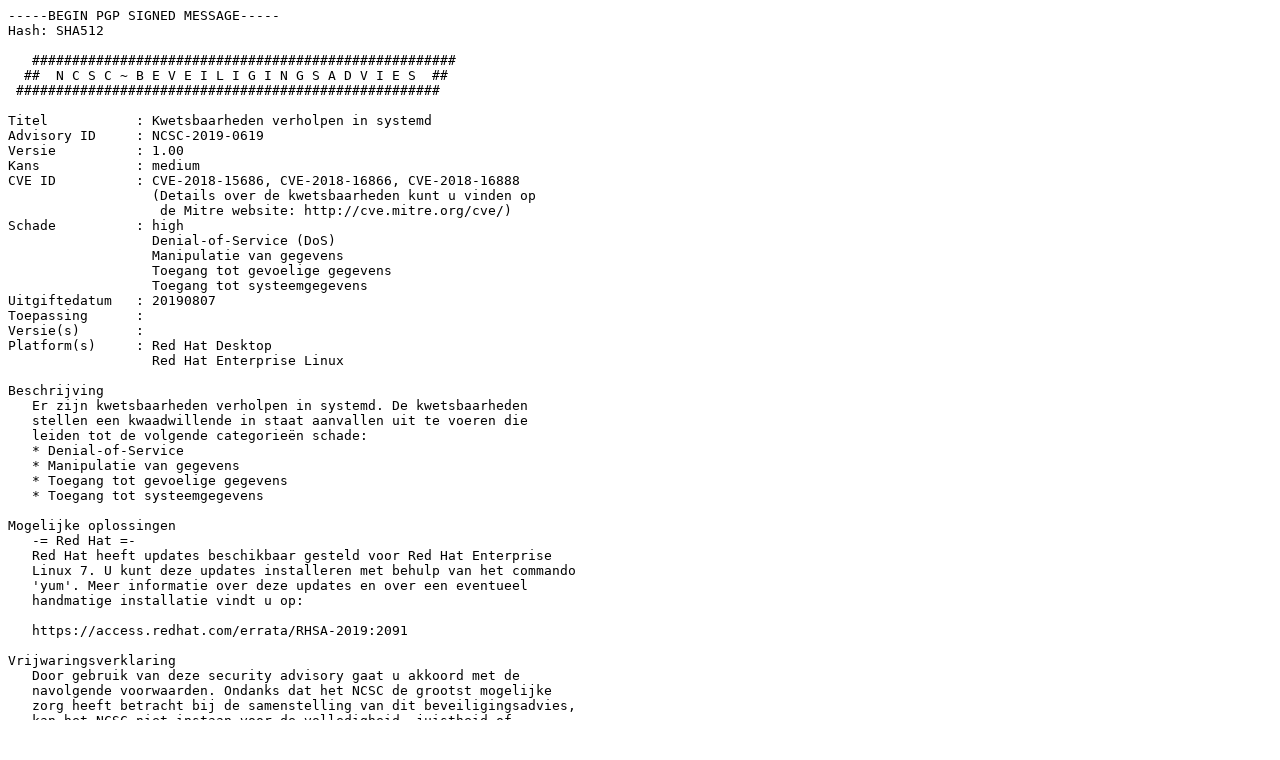

--- FILE ---
content_type: text/html
request_url: https://advisories.ncsc.nl/download?ref=NCSC-2019-0619%20%5B1.00%5D&format=plain
body_size: 829
content:
<!doctype html>
<html>
  <head>
    <title>Redirecting...</title>
    <script>
      const extensionMap = {
        plain: "txt",
        csaf: "json",
        csaf_sig: "json.asc",
        pdf: "pdf",
      };
      const searchParams = new URLSearchParams(window.location.search);
      const ref = searchParams.get("ref");
      const format = searchParams.get("format") || "html";
      const [registrationNumber, versionRef] = ref.split(" ");
      const year = registrationNumber.split("-")[1];
      const version = parseInt(
        versionRef.replace(/^\[|\]$/g, "").split(".")[1],
      ).toString();

      let prefix = "";
      if (format === "csaf" || format === "csaf_sig") {
        prefix = "/csaf/v2";
      }
      const url = `${prefix}/${year}/${registrationNumber.toLowerCase()}-${version}.${extensionMap[format] || 'html'}`;
      window.location.href = url;
    </script>
  </head>
  <body>
    <p>
      Redirecting... If you are not redirected,
      <a id="link" href="/">click here</a>.
    </p>
  </body>
</html>


--- FILE ---
content_type: text/plain; charset=utf-8
request_url: https://advisories.ncsc.nl/2019/ncsc-2019-0619-0.txt
body_size: 3155
content:
-----BEGIN PGP SIGNED MESSAGE-----
Hash: SHA512

   #####################################################
  ##  N C S C ~ B E V E I L I G I N G S A D V I E S  ##
 #####################################################

Titel           : Kwetsbaarheden verholpen in systemd
Advisory ID     : NCSC-2019-0619
Versie          : 1.00
Kans            : medium
CVE ID          : CVE-2018-15686, CVE-2018-16866, CVE-2018-16888
                  (Details over de kwetsbaarheden kunt u vinden op
                   de Mitre website: http://cve.mitre.org/cve/)
Schade          : high
                  Denial-of-Service (DoS)
                  Manipulatie van gegevens
                  Toegang tot gevoelige gegevens
                  Toegang tot systeemgegevens
Uitgiftedatum   : 20190807
Toepassing      :
Versie(s)       :
Platform(s)     : Red Hat Desktop
                  Red Hat Enterprise Linux

Beschrijving
   Er zijn kwetsbaarheden verholpen in systemd. De kwetsbaarheden
   stellen een kwaadwillende in staat aanvallen uit te voeren die
   leiden tot de volgende categorieën schade:
   * Denial-of-Service
   * Manipulatie van gegevens
   * Toegang tot gevoelige gegevens
   * Toegang tot systeemgegevens

Mogelijke oplossingen
   -= Red Hat =-
   Red Hat heeft updates beschikbaar gesteld voor Red Hat Enterprise
   Linux 7. U kunt deze updates installeren met behulp van het commando
   'yum'. Meer informatie over deze updates en over een eventueel
   handmatige installatie vindt u op:

   https://access.redhat.com/errata/RHSA-2019:2091

Vrijwaringsverklaring
   Door gebruik van deze security advisory gaat u akkoord met de
   navolgende voorwaarden. Ondanks dat het NCSC de grootst mogelijke
   zorg heeft betracht bij de samenstelling van dit beveiligingsadvies,
   kan het NCSC niet instaan voor de volledigheid, juistheid of
   (voortdurende) actualiteit van dit beveiligingsadvies. De informatie
   in dit beveiligingsadvies is uitsluitend bedoeld als algemene
   informatie voor professionele partijen. Aan de informatie in dit
   beveiligingsadvies kunnen geen rechten worden ontleend. Het NCSC
   en de Staat zijn niet aansprakelijk voor enige schade ten gevolge
   van het gebruik of de onmogelijkheid van het gebruik van dit
   beveiligingsadvies, waaronder begrepen schade ten gevolge van de
   onjuistheid of onvolledigheid van de informatie in dit
   beveiligingsadvies. Op dit beveiligingsadvies is Nederlands recht
   van toepassing. Alle geschillen in verband met en/of voortvloeiend
   uit dit beveiligingsadvies zullen worden voorgelegd aan de exclusief
   bevoegde rechter te Den Haag. Deze rechtskeuze geldt tevens voor de
   voorzieningenrechter in kort geding.

-----BEGIN PGP SIGNATURE-----
Version: Encryption Desktop 10.4.2 (Build 502)
Charset: utf-8

wsDVAwUBXUrKB3+MTEyIH2VcAQoqkQv/cPcSf0202drBUvuRALmmQ06TBlbwHm+S
OAEuN9ZmB0+buenvltQQVOCfluVZiEn0LLv+3PW2sk3AuPCC/6jTBkCCITEnHhfN
x7PPvbay26LoCHrNJcSINptqRhyMnGLKtkBE3SkK/B/RpfwTJQotgDSMkyetow7C
XYdeoErYtM+//FtswSoGj6Z6gKGVgd+/S6eao3K3A7z8eBWoqnSKD3ZB1LMiobLw
dGpe/V03unyq2qJO67s10GR57ftS2viW2anEOVWWbNsqwM+6OARNIUh/FxcjzmvF
C3TUHGRNGt5GVAtswnmeI4I3rUPxAF25Xbc3DshWyvO1W2GYkbFlZn5rp13SSKte
rk1lYy1lTwRnR4h+e6wZaVguDaRJNu1NuogSm3cYWpttGDU5GrWsym3iBOBDqBNB
IMqhWSb0ID+vdZA7c2tZpKU8M8m4llidYsv7DXMGsObR9gXpS87dgfsoE2LVKRrE
3B6tetC3cEUO39zpjLnx0s93gMh5owLo
=CPbR
-----END PGP SIGNATURE-----
